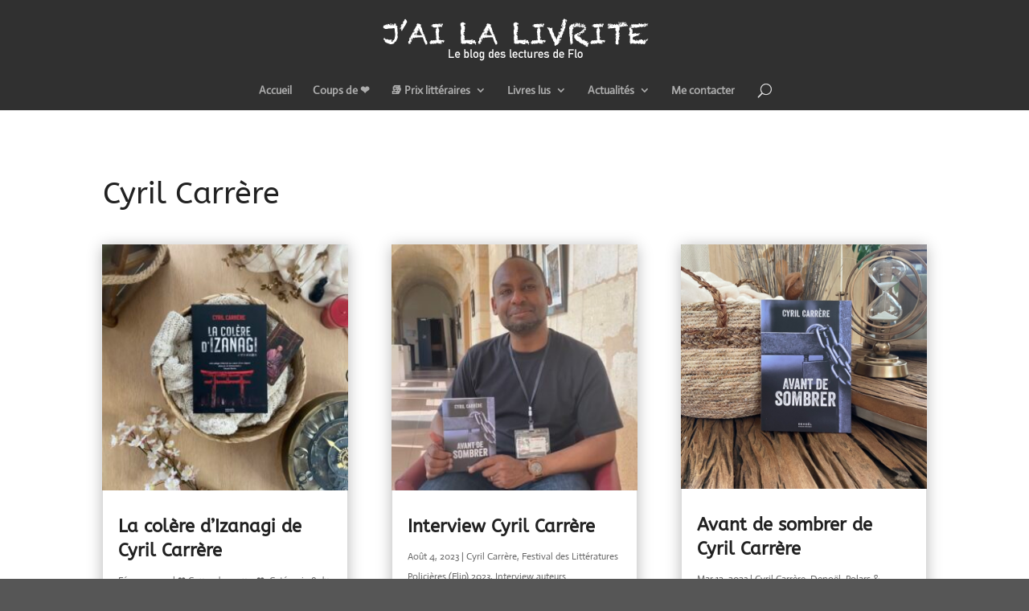

--- FILE ---
content_type: text/css
request_url: https://livrite.fr/wp-content/themes/Divi-child/style.css
body_size: -149
content:
/*
 Theme Name:     Divi Child
 Theme URI:      -
 Description:    Divi Child Theme
 Author:         Wilfrid BILLIOUW
 Author URI:     https://www.aphelie.com
 Template:       Divi
 Version:        1.0.0
*/
 
 
/* =Theme customization starts here
------------------------------------------------------- */

/*
@media only screen and (max-width:500px){
	.three_columns .et_pb_column {
		width:33%!important;
	}
}
*/


--- FILE ---
content_type: text/css
request_url: https://livrite.fr/wp-content/et-cache/37/et-core-unified-cpt-deferred-37.min.css?ver=1760211002
body_size: -178
content:
.et_pb_blog_0_tb_body .et_pb_post .post-meta,.et_pb_blog_0_tb_body .et_pb_post .post-meta a,#left-area .et_pb_blog_0_tb_body .et_pb_post .post-meta,#left-area .et_pb_blog_0_tb_body .et_pb_post .post-meta a{font-size:12px}.et_pb_blog_0_tb_body .et_pb_blog_grid .et_pb_post{border-width:0px;background-color:#ffffff}.et_pb_blog_0_tb_body article.et_pb_post{box-shadow:0px 2px 18px 0px rgba(0,0,0,0.3)}.et_pb_blog_0_tb_body .et_overlay:before{color:#ffffff}.et_pb_blog_0_tb_body .et_overlay{background-color:rgba(0,0,0,0)}@media only screen and (max-width:980px){.et_pb_blog_0_tb_body .et_pb_blog_grid .et_pb_post{border-bottom-width:0px}}@media only screen and (max-width:767px){.et_pb_blog_0_tb_body .et_pb_blog_grid .et_pb_post{border-bottom-width:0px}}